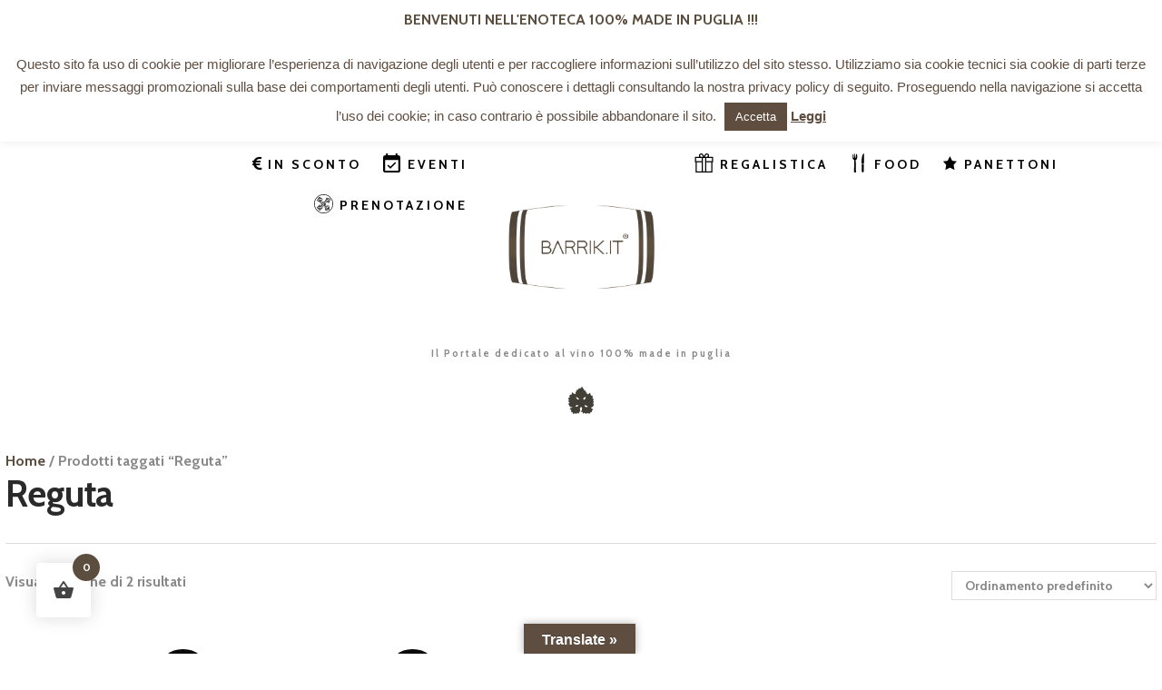

--- FILE ---
content_type: text/html; charset=utf-8
request_url: https://www.google.com/recaptcha/api2/aframe
body_size: 183
content:
<!DOCTYPE HTML><html><head><meta http-equiv="content-type" content="text/html; charset=UTF-8"></head><body><script nonce="ZI848Mp1GHpRxl-C9m6sSg">/** Anti-fraud and anti-abuse applications only. See google.com/recaptcha */ try{var clients={'sodar':'https://pagead2.googlesyndication.com/pagead/sodar?'};window.addEventListener("message",function(a){try{if(a.source===window.parent){var b=JSON.parse(a.data);var c=clients[b['id']];if(c){var d=document.createElement('img');d.src=c+b['params']+'&rc='+(localStorage.getItem("rc::a")?sessionStorage.getItem("rc::b"):"");window.document.body.appendChild(d);sessionStorage.setItem("rc::e",parseInt(sessionStorage.getItem("rc::e")||0)+1);localStorage.setItem("rc::h",'1768802598415');}}}catch(b){}});window.parent.postMessage("_grecaptcha_ready", "*");}catch(b){}</script></body></html>

--- FILE ---
content_type: text/css
request_url: https://www.barrik.it/wp-content/themes/wine/includes/fontello/css/fontello.css
body_size: 8353
content:
@font-face {
  font-family: 'fontello';
  src: url('../font/fontello.eot?82635507');
  src: url('../font/fontello.eot?82635507#iefix') format('embedded-opentype'),
       url('../font/fontello.woff?82635507') format('woff'),
       url('../font/fontello.ttf?82635507') format('truetype'),
       url('../font/fontello.svg?82635507#fontello') format('svg');
  font-weight: normal;
  font-style: normal;
}
/* Chrome hack: SVG is rendered more smooth in Windozze. 100% magic, uncomment if you need it. */
/* Note, that will break hinting! In other OS-es font will be not as sharp as it could be */
/*
@media screen and (-webkit-min-device-pixel-ratio:0) {
  @font-face {
    font-family: 'fontello';
    src: url('../font/fontello.svg?82635507#fontello') format('svg');
  }
}
*/
 
 [class^="icon-"]:before, [class*=" icon-"]:before {
  font-family: "fontello";
  font-style: normal;
  font-weight: normal;
  speak: none;
 
  display: inline-block;
  text-decoration: inherit;
  width: 1em;
  margin-right: .2em;
  text-align: center;
  /* opacity: .8; */
 
  /* For safety - reset parent styles, that can break glyph codes*/
  font-variant: normal;
  text-transform: none;
     
  /* fix buttons height, for twitter bootstrap */
  line-height: 1em;
 
  /* Animation center compensation - margins should be symmetric */
  /* remove if not needed */
  margin-left: .2em;
 
  /* you can be more comfortable with increased icons size */
  /* font-size: 120%; */
 
  /* Uncomment for 3D effect */
  /* text-shadow: 1px 1px 1px rgba(127, 127, 127, 0.3); */
}
 
.icon-cancel-bold:before { content: '\e800'; } /* '' */
.icon-circle:before { content: '\e801'; } /* '' */
.icon-cancel-line:before { content: '\e802'; } /* '' */
.icon-ok:before { content: '\e803'; } /* '' */
.icon-attention:before { content: '\e804'; } /* '' */
.icon-user:before { content: '\e805'; } /* '' */
.icon-volume-off:before { content: '\e806'; } /* '' */
.icon-star:before { content: '\e807'; } /* '' */
.icon-pause:before { content: '\e808'; } /* '' */
.icon-lifebuoy:before { content: '\e809'; } /* '' */
.icon-technical:before { content: '\e80a'; } /* '' */
.icon-tablet:before { content: '\e80b'; } /* '' */
.icon-search:before { content: '\e80c'; } /* '' */
.icon-post:before { content: '\e80d'; } /* '' */
.icon-fast-fw:before { content: '\e80e'; } /* '' */
.icon-rewind:before { content: '\e80f'; } /* '' */
.icon-play-mini:before { content: '\e810'; } /* '' */
.icon-play-rad:before { content: '\e811'; } /* '' */
.icon-minus-line:before { content: '\e812'; } /* '' */
.icon-videocam:before { content: '\e813'; } /* '' */
.icon-ok-circled:before { content: '\e814'; } /* '' */
.icon-bag:before { content: '\e815'; } /* '' */
.icon-right-open-mini:before { content: '\e816'; } /* '' */
.icon-left-open-mini:before { content: '\e817'; } /* '' */
.icon-down-open-mini:before { content: '\e818'; } /* '' */
.icon-pencil:before { content: '\e819'; } /* '' */
.icon-up-open-mini:before { content: '\e81a'; } /* '' */
.icon-dot:before { content: '\e81b'; } /* '' */
.icon-lightbulb:before { content: '\e81c'; } /* '' */
.icon-star-empty:before { content: '\e81d'; } /* '' */
.icon-gallery:before { content: '\e81e'; } /* '' */
.icon-play-outline:before { content: '\e81f'; } /* '' */
.icon-twitter:before { content: '\e820'; } /* '' */
.icon-plus:before { content: '\e821'; } /* '' */
.icon-quote:before { content: '\e822'; } /* '' */
.icon-note-beamed:before { content: '\e823'; } /* '' */
.icon-minus:before { content: '\e824'; } /* '' */
.icon-eye:before { content: '\e825'; } /* '' */
.icon-volume:before { content: '\e826'; } /* '' */
.icon-heart:before { content: '\e827'; } /* '' */
.icon-heart-empty:before { content: '\e828'; } /* '' */
.icon-mail:before { content: '\e829'; } /* '' */
.icon-mail-alt:before { content: '\e82a'; } /* '' */
.icon-plus-1:before { content: '\e82b'; } /* '' */
.icon-thumbs-up:before { content: '\e82c'; } /* '' */
.icon-thumbs-down:before { content: '\e82d'; } /* '' */
.icon-thumbs-up-alt:before { content: '\e82e'; } /* '' */
.icon-thumbs-down-alt:before { content: '\e82f'; } /* '' */
.icon-minus-1:before { content: '\e830'; } /* '' */
.icon-plus-circled:before { content: '\e831'; } /* '' */
.icon-minus-circled:before { content: '\e832'; } /* '' */
.icon-link:before { content: '\e833'; } /* '' */
.icon-cog:before { content: '\e834'; } /* '' */
.icon-cog-alt:before { content: '\e835'; } /* '' */
.icon-droplet:before { content: '\e836'; } /* '' */
.icon-leaf:before { content: '\e837'; } /* '' */
.icon-paper-plane:before { content: '\e838'; } /* '' */
.icon-flag-empty:before { content: '\e839'; } /* '' */
.icon-flag-1:before { content: '\e83a'; } /* '' */
.icon-cog-1:before { content: '\e83b'; } /* '' */
.icon-beaker:before { content: '\e83c'; } /* '' */
.icon-megaphone:before { content: '\e83d'; } /* '' */
.icon-diamond:before { content: '\e83e'; } /* '' */
.icon-rocket:before { content: '\e83f'; } /* '' */
.icon-record-outline:before { content: '\e840'; } /* '' */
.icon-record:before { content: '\e841'; } /* '' */
.icon-firefox:before { content: '\e842'; } /* '' */
.icon-right-open-big:before { content: '\e843'; } /* '' */
.icon-left-open-big:before { content: '\e844'; } /* '' */
.icon-down-open-big:before { content: '\e845'; } /* '' */
.icon-dot-1:before { content: '\e846'; } /* '' */
.icon-check:before { content: '\e847'; } /* '' */
.icon-off:before { content: '\e848'; } /* '' */
.icon-up-open-micro:before { content: '\e849'; } /* '' */
.icon-briefcase:before { content: '\e84a'; } /* '' */
.icon-ok-1:before { content: '\e84b'; } /* '' */
.icon-gauge:before { content: '\e84c'; } /* '' */
.icon-down-open-micro:before { content: '\e84d'; } /* '' */
.icon-left-open-micro:before { content: '\e84e'; } /* '' */
.icon-right-open-micro:before { content: '\e84f'; } /* '' */
.icon-chrome:before { content: '\e850'; } /* '' */
.icon-ie:before { content: '\e851'; } /* '' */
.icon-safari:before { content: '\e852'; } /* '' */
.icon-gplus:before { content: '\e853'; } /* '' */
.icon-linkedin:before { content: '\e854'; } /* '' */
.icon-youtube:before { content: '\e855'; } /* '' */
.icon-dribbble:before { content: '\e856'; } /* '' */
.icon-pinterest:before { content: '\e857'; } /* '' */
.icon-vimeo:before { content: '\e858'; } /* '' */
.icon-tumblr:before { content: '\e859'; } /* '' */
.icon-linkedin-1:before { content: '\e85a'; } /* '' */
.icon-rss:before { content: '\e85b'; } /* '' */
.icon-behance:before { content: '\e85c'; } /* '' */
.icon-facebook:before { content: '\e85d'; } /* '' */
.icon-play-line:before { content: '\e85e'; } /* '' */
.icon-plus-line:before { content: '\e85f'; } /* '' */
.icon-videocam-bg:before { content: '\e860'; } /* '' */
.icon-retweet:before { content: '\e861'; } /* '' */
.icon-control:before { content: '\e862'; } /* '' */
.icon-lock-open-alt:before { content: '\e863'; } /* '' */
.icon-lock-1:before { content: '\e864'; } /* '' */
.icon-menu:before { content: '\e865'; } /* '' */
.icon-movies:before { content: '\e866'; } /* '' */
.icon-games:before { content: '\e867'; } /* '' */
.icon-playmusic:before { content: '\e868'; } /* '' */
.icon-ibook:before { content: '\e869'; } /* '' */
.icon-chat2:before { content: '\e86a'; } /* '' */
.icon-flag:before { content: '\e86b'; } /* '' */
.icon-image2:before { content: '\e86c'; } /* '' */
.icon-gallery2:before { content: '\e86d'; } /* '' */
.icon-video2:before { content: '\e86e'; } /* '' */
.icon-audio2:before { content: '\e86f'; } /* '' */
.icon-link2:before { content: '\e870'; } /* '' */
.icon-quote2:before { content: '\e871'; } /* '' */
.icon-post2:before { content: '\e872'; } /* '' */
.icon-aside2:before { content: '\e873'; } /* '' */
.icon-wine1:before { content: '\e874'; } /* '' */
.icon-wine2:before { content: '\e875'; } /* '' */
.icon-wine3:before { content: '\e876'; } /* '' */
.icon-wine4:before { content: '\e877'; } /* '' */
.icon-cancel:before { content: '\e878'; } /* '' */
.icon-play:before { content: '\e882'; } /* '' */
.icon-chat:before { content: '\e886'; } /* '' */
.icon-circle-empty:before { content: '\e88d'; } /* '' */
.icon-image:before { content: '\e897'; } /* '' */
.icon-comment:before { content: '\e89c'; } /* '' */

--- FILE ---
content_type: image/svg+xml
request_url: https://www.barrik.it/wp-content/uploads/2020/10/beer-1.svg
body_size: 2327
content:
<?xml version="1.0" encoding="iso-8859-1"?>
<!-- Generator: Adobe Illustrator 19.0.0, SVG Export Plug-In . SVG Version: 6.00 Build 0)  -->
<svg version="1.1" id="Capa_1" xmlns="http://www.w3.org/2000/svg" xmlns:xlink="http://www.w3.org/1999/xlink" x="0px" y="0px"
	 viewBox="0 0 512 512" style="enable-background:new 0 0 512 512;" xml:space="preserve">
<g>
	<g>
		<path d="M416,106.667h-34.133c0-6.4,2.133-14.933,2.133-21.333C384,38.4,345.6,0,298.667,0c-19.2,0-38.4,6.4-53.333,19.2
			c-32-23.467-74.667-23.467-106.667,0C102.4-10.667,49.067-4.267,19.2,32C6.4,46.933,0,66.133,0,85.333V192
			c0,17.067,8.533,36.267,21.333,46.933V448c0,36.267,27.733,64,64,64h213.333c36.267,0,64-27.733,64-64v-21.333H416
			c53.333,0,96-42.667,96-96v-128C512,149.333,469.333,106.667,416,106.667z M42.667,192V85.333c0-23.467,19.2-42.667,42.667-42.667
			c14.933,0,27.733,6.4,36.267,19.2c8.533,10.667,27.733,10.667,36.267,0c10.667-19.2,38.4-25.6,57.6-12.8
			c4.267,2.133,8.533,6.4,12.8,12.8c8.533,10.667,27.733,10.667,36.267,0c12.8-19.2,38.4-25.6,59.733-12.8
			c21.333,12.8,25.6,38.4,12.8,59.733c-12.8,21.333-38.4,25.6-59.733,12.8c-4.267-2.133-8.533-6.4-12.8-12.8
			c-8.533-10.667-27.733-10.667-36.267,0c-12.8,19.2-40.533,25.6-59.733,12.8c-4.267-4.267-8.533-8.533-12.8-12.8
			C147.2,96,128,96,119.467,108.8c-4.267,8.533-12.8,12.8-21.333,17.067c-6.4,2.133-12.8,10.667-12.8,19.2V192
			c0,12.8-8.533,21.333-21.333,21.333S42.667,204.8,42.667,192z M469.333,330.667C469.333,360.533,445.867,384,416,384h-74.667
			c-12.8,0-21.333,8.533-21.333,21.333V448c0,12.8-8.533,21.333-21.333,21.333H85.333C72.533,469.333,64,460.8,64,448V256
			c36.267,0,64-27.733,64-64v-34.133c4.267-2.133,6.4-4.267,10.667-6.4c32,23.467,74.667,23.467,106.667,0
			c32,25.6,78.933,25.6,108.8-2.133H416c29.867,0,53.333,23.467,53.333,53.333V330.667z"/>
	</g>
</g>
<g>
	<g>
		<path d="M416,170.667h-74.667C328.533,170.667,320,179.2,320,192v149.333c0,12.8,8.533,21.333,21.333,21.333H416
			c17.067,0,32-14.933,32-32v-128C448,185.6,433.067,170.667,416,170.667z M405.333,320h-42.667V213.333h42.667V320z"/>
	</g>
</g>
<g>
	<g>
		<rect x="170.667" y="213.333" width="42.667" height="213.333"/>
	</g>
</g>
<g>
	<g>
		<rect x="234.667" y="213.333" width="42.667" height="213.333"/>
	</g>
</g>
<g>
	<g>
		<rect x="106.667" y="256" width="42.667" height="170.667"/>
	</g>
</g>
<g>
</g>
<g>
</g>
<g>
</g>
<g>
</g>
<g>
</g>
<g>
</g>
<g>
</g>
<g>
</g>
<g>
</g>
<g>
</g>
<g>
</g>
<g>
</g>
<g>
</g>
<g>
</g>
<g>
</g>
</svg>
